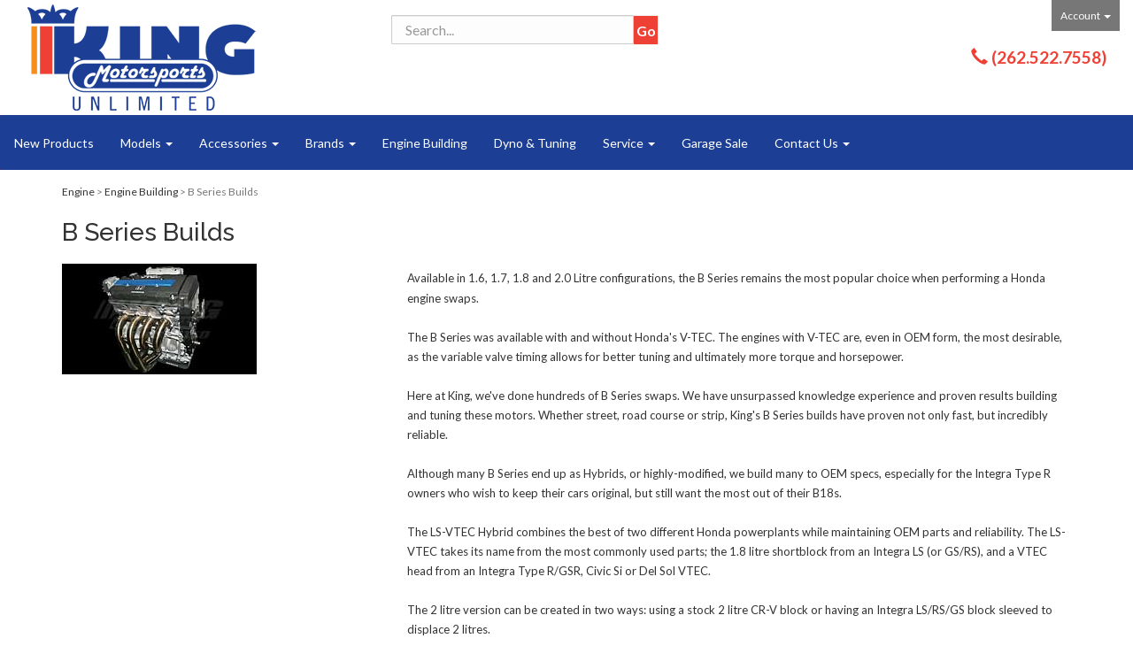

--- FILE ---
content_type: text/html; charset=utf-8
request_url: https://www.kingmotorsports.com/(fhekca453fw3zs55erigq2jw)/c-313-b-series-builds.aspx
body_size: 10568
content:
<!DOCTYPE html>
<html lang="en" xmlns="http://www.w3.org/1999/xhtml">
<head>
	<meta http-equiv="Content-Type" content="text/html; charset=utf-8">


<title>King Motorsports Unlimited, Inc. - B Series Builds</title>
<meta name="description" content="B Series Builds" />
<meta name="keywords" content="B Series Builds" />




<meta http-equiv="X-UA-Compatible" content="IE=edge">
<meta name="viewport" content="width=device-width, initial-scale=1.0">
<link rel="icon" href="/images/favicon.ico" type="image/x-icon" />
<link rel="preconnect" href="https://fonts.googleapis.com">
<link rel="preconnect" href="https://fonts.gstatic.com" crossorigin>
<link href="https://fonts.googleapis.com/css2?family=Lato:ital,wght@0,100;0,300;0,400;0,700;0,900;1,100;1,300;1,400;1,700;1,900&family=Raleway:ital,wght@0,100;0,200;0,300;0,400;0,500;0,600;0,700;0,800;0,900;1,100;1,200;1,300;1,400;1,500;1,600;1,700;1,800;1,900&display=swap" rel="stylesheet">

<!--Xmlpackage 'script.head' -->
<script src="https://www.google.com/recaptcha/api.js" async="" defer></script><!-- Global site tag (gtag.js) - Google Analytics -->
<script async src="https://www.googletagmanager.com/gtag/js?id=UA-11762278-1"></script>
<script>
  window.dataLayer = window.dataLayer || [];
  function gtag(){dataLayer.push(arguments);}
  gtag('js', new Date());

  gtag('config', 'UA-11762278-1');
</script><script>
						(function(i,s,o,g,r,a,m){i['GoogleAnalyticsObject']=r;i[r]=i[r]||function(){
						(i[r].q=i[r].q||[]).push(arguments)},i[r].l=1*new Date();a=s.createElement(o),
						m=s.getElementsByTagName(o)[0];a.async=1;a.src=g;m.parentNode.insertBefore(a,m)
						})(window,document,'script','https://www.google-analytics.com/analytics.js','ga');

						ga('create', 'UA-11762278-1', 'auto');
						

						ga('send', 'pageview');
					</script>
<!--End of xmlpackage 'script.head' -->



<script src="/scripts/_skin_bundle_1f12602d9c91b0d86adaf4770f1398a1?v=OIccJJI1crvq6AsPTS9nfC8qfVmEEGksvKIbDMY42vA1"></script>




<link href="/(fhekca453fw3zs55erigq2jw)/skins/skin_1/css/_skin_bundle?v=oFVL8xQAQTytcqcEAzzSrvjzNF7rAcA43QXaixMElS41" rel="stylesheet"/>


	

	
	
</head>

<body>
	
				<!--
					PAGE INVOCATION: /(fhekca453fw3zs55erigq2jw)/c-313-b-series-builds.aspx
					PAGE REFERRER: 
					STORE LOCALE: en-US
					STORE CURRENCY: USD
					CUSTOMER ID: 0
					AFFILIATE ID: 0
					CUSTOMER LOCALE: en-US
					CURRENCY SETTING: USD
					CACHE MENUS: True
				-->




<!--Xmlpackage 'script.bodyopen' -->

<!--End of xmlpackage 'script.bodyopen' -->
	

	<div class="main-header">
		<div class="container-fluid">
			<div class="row header-row">
				<div class="col-xs-5 col-sm-2 col-md-3 logo-wrap">
					<a id="logo" class="logo" href="/default.aspx" title="kingmotorsports.com">
<img alt="" src="/Skins/Skin_1/images/logo_rev2.png" class="img-responsive center-block" />
</a>
				</div>

				<div class="col-xs-7 col-sm-4 col-sm-push-6 col-md-2 col-md-push-7 header-right-info">
					<div class="pull-right account-nav-wrapper">
						<ul class="nav top-account-nav">
							<li class="dropdown">
								<a href="#" class="dropdown-toggle" data-toggle="dropdown">
									Account
									<span class="caret"></span>
								</a>
								<ul class="dropdown-menu dropdown-menu-right">
									<li>
										<a href="/(fhekca453fw3zs55erigq2jw)/account.aspx">
											My Account
										</a>
									</li>
									<li>
										<a href="/(fhekca453fw3zs55erigq2jw)/account.aspx#OrderHistory">
											My Orders
										</a>
									</li>
									<li class="divider"></li>
									<li>
											<a href="/(fhekca453fw3zs55erigq2jw)/signin.aspx?returnurl=%2F%28fhekca453fw3zs55erigq2jw%29%2Fc-313-b-series-builds.aspx" class="user-link log-in-link">
		<span aria-hidden="true">
			<i class="fa fa-sign-in"></i>
		</span>
		Log In
	</a>

									</li>
								</ul>
							</li>
						</ul>
					</div>
					<div class="pull-right cart-header">
						<ul class="user-links">

		<li>
				<a id="js-show-cart" href="#" data-toggle="modal" data-target="#minicart-modal" class="user-link" aria-disabled="true" tabindex="-1">
		<span aria-hidden="true">
			<i class="fa fa-shopping-cart"></i>
		</span>
		 <span class="minicart-count js-minicart-count badge">0</span>
	</a>



		</li>
				<li>
			<a id="js-header-checkout-link"
			   href="/(fhekca453fw3zs55erigq2jw)/shoppingcart.aspx?returnurl=%2F%28fhekca453fw3zs55erigq2jw%29%2Fc-313-b-series-builds.aspx"
			   class="user-link checkout-link">
				<span aria-hidden="true">
					<i class="fa fa-check-square-o"></i>
				</span>
				Checkout
			</a>
		</li>

</ul>

					</div>
					<div class="clearfix"></div>
					
	<div class="header-phone-number">
	<strong class="hidden-xs hidden-sm"><span class="glyphicon glyphicon-earphone"></span> <a href="tel:+1-262-522-7558"> (262.522.7558)</a></strong>
	</div>
	
				</div>

				<div class="col-xs-12 col-sm-6 col-sm-pull-4 col-md-7 col-md-pull-1 header-middle-info">
					<div class="row search-navigation-row">
						<div class="col-md-12 col-lg-6">
							<div class="search-wrapper">
								<div class="search-static">
									<!--Xmlpackage 'dropsearchform' -->
<form action="/(fhekca453fw3zs55erigq2jw)/search.aspx" class="drop-search js-drop-search" method="get">
  <div class="form-group search-form-group"><input name="searchterm" class="form-control form-control-inline search-box js-search-box" placeholder="Search..." type="text" autocomplete="off"><input value="Go" class="btn btn-default search-go" type="submit"></div>
  <div class="drop-search-results js-drop-search-template off">
    <div class="drop-search-loading js-drop-search-loading">
      <div class="progress">
        <div class="progress-bar progress-bar-striped active" role="progressbar"><span class="sr-only">Loading...</span></div>
      </div>
    </div>
    <div class="drop-search-product-results-area js-drop-search-product-area">
      <div class="drop-search-product-results js-drop-search-product-results">
        <div class="drop-search-product js-drop-search-repeating-item"><a class="drop-search-item-link clearfix" href="{{url}}"><img class="media-object drop-search-image" data-src="{{imageUrl}}" alt="{{altText}}"><span class="drop-search-name">
											{{name}}
										</span></a></div>
      </div><a class="drop-search-view-all js-drop-search-view-all" href="/(fhekca453fw3zs55erigq2jw)/search.aspx">View All &rsaquo;</a></div>
  </div>
</form>
<script src="/scripts/dropsearch_58d8ae643903d1d03381bed594539672?v=j-M8i-1flyrmpT6D3yhjrijHPNM520hoNy1Xb-GMqVw1"></script>
<script>
						(function($, options){
							$.dropSearch.initialize({
								dataUrl: '/(fhekca453fw3zs55erigq2jw)/x-dropsearchdata.aspx',
								searchUrl: '/(fhekca453fw3zs55erigq2jw)/search.aspx',
								minimumSearchLength: 3,
								resultCount: 5,
								searchBoxSelector: '.js-search-box',
								templateSelector: '.js-drop-search-template'
							});
						})(adnsf$);
					</script>

<!--End of xmlpackage 'dropsearchform' -->
								</div>
							</div>
						</div>
						<div class="visible-lg header-middle col-lg-6">
							
						</div>
					</div>
					<div class="clearfix"></div>
				</div>

				<div class="visible-xs visible-sm clearfix"></div>

						<div class="top-navigation-wrap">
							<div class="navbar navbar-default topnav" role="navigation">
								<div class="navbar-header">
									<button type="button" class="navbar-toggle" data-toggle="collapse" data-target="#top-nav-collapse">
										<span class="sr-only">Toggle navigation</span>
										<span class="icon-bar"></span>
										<span class="icon-bar"></span>
										<span class="icon-bar"></span>
									</button>
									<a class="navbar-brand visible-xs menu-label" data-toggle="collapse" data-target="#top-nav-collapse" href="#">
										Menu
									</a>
								</div>

								<div class="navbar-collapse collapse" id="top-nav-collapse">
									<ul class="nav navbar-nav">
    <li>
    <a href="/recentadditions.aspx">New Products</a>
    </li>
    <li class="dropdown">
    <a href="#" class="dropdown-toggle" data-toggle="dropdown">
    Models <span class="caret"></span>
    </a>
    <ul class="dropdown-menu category-menu">
        <li>
        <div class="ymm-content three-column-menu">
  <div class="row">
    <ul class="col-xs-12 col-md-4 menu-list">
      <li class="menu-list-item"><a href="/(fhekca453fw3zs55erigq2jw)/s-84-honda-civic.aspx">Honda Civic</a></li>
      <li class="menu-list-item"><a href="/(fhekca453fw3zs55erigq2jw)/s-83-honda-accord.aspx">Honda Accord</a></li>
      <li class="menu-list-item"><a href="/(fhekca453fw3zs55erigq2jw)/s-99-acura-cl.aspx">Acura CL</a></li>
      <li class="menu-list-item"><a href="/(fhekca453fw3zs55erigq2jw)/s-85-cr-v.aspx">CR-V</a></li>
      <li class="menu-list-item"><a href="/(fhekca453fw3zs55erigq2jw)/s-86-crx.aspx">CRX</a></li>
      <li class="menu-list-item"><a href="/(fhekca453fw3zs55erigq2jw)/s-992-cr-z.aspx">CR-Z</a></li>
      <li class="menu-list-item"><a href="/(fhekca453fw3zs55erigq2jw)/s-91-del-sol.aspx">Del Sol</a></li>
      <li class="menu-list-item"><a href="/(fhekca453fw3zs55erigq2jw)/s-100-element.aspx">Element</a></li>
      <li class="menu-list-item"><a href="/(fhekca453fw3zs55erigq2jw)/s-88-honda-fit.aspx">Honda Fit</a></li></ul> <ul class="col-xs-12 col-md-4 menu-list" ><li class="menu-list-item"><a href="/(fhekca453fw3zs55erigq2jw)/s-1013-honda-beat.aspx">Honda Beat</a></li>
      <li class="menu-list-item"><a href="/(fhekca453fw3zs55erigq2jw)/s-1005-hr-v.aspx">HR-V</a></li>
      <li class="menu-list-item"><a href="/(fhekca453fw3zs55erigq2jw)/s-1055-ilx.aspx">ILX</a></li>
      <li class="menu-list-item"><a href="/(fhekca453fw3zs55erigq2jw)/s-89-insight.aspx">Insight</a></li>
      <li class="menu-list-item"><a href="/(fhekca453fw3zs55erigq2jw)/s-87-integra.aspx">Integra</a></li>
      <li class="menu-list-item"><a href="/(fhekca453fw3zs55erigq2jw)/s-101-legend.aspx">Legend</a></li>
      <li class="menu-list-item"><a href="/(fhekca453fw3zs55erigq2jw)/s-102-mdx.aspx">MDX</a></li>
      <li class="menu-list-item"><a href="/(fhekca453fw3zs55erigq2jw)/s-92-nsx.aspx">NSX</a></li>
      <li class="menu-list-item"><a href="/(fhekca453fw3zs55erigq2jw)/s-104-pilot.aspx">Pilot</a></li></ul> <ul class="col-xs-12 col-md-4 menu-list" ><li class="menu-list-item"><a href="/(fhekca453fw3zs55erigq2jw)/s-90-prelude.aspx">Prelude</a></li>
      <li class="menu-list-item"><a href="/(fhekca453fw3zs55erigq2jw)/s-105-rdx.aspx">RDX</a></li>
      <li class="menu-list-item"><a href="/(fhekca453fw3zs55erigq2jw)/s-97-rl.aspx">RL</a></li>
      <li class="menu-list-item"><a href="/(fhekca453fw3zs55erigq2jw)/s-93-rsx.aspx">RSX</a></li>
      <li class="menu-list-item"><a href="/(fhekca453fw3zs55erigq2jw)/s-94-s2000.aspx">S2000</a></li>
      <li class="menu-list-item"><a href="/(fhekca453fw3zs55erigq2jw)/s-95-tl.aspx">TL</a></li>
      <li class="menu-list-item"><a href="/(fhekca453fw3zs55erigq2jw)/s-1059-tlx.aspx">TLX</a></li>
      <li class="menu-list-item"><a href="/(fhekca453fw3zs55erigq2jw)/s-96-tsx.aspx">TSX</a></li>
      <li class="menu-list-item"><a href="/(fhekca453fw3zs55erigq2jw)/s-1063-mazda-2016-nd5-miata.aspx">Mazda 2016+ ND5 Miata</a></li>
    </ul>
    <div class="clearfix"></div>
  </div>
</div>
        </li>
    </ul>
    </li>
    <li class="dropdown">
    <a href="#" class="dropdown-toggle" data-toggle="dropdown">
    Accessories <span class="caret"></span>
    </a>
    <ul class="dropdown-menu category-menu">
        <li>
        <div class="ymm-content two-column-menu">
  <div class="row">
    <ul class="col-sm-12 col-md-6 menu-list">
      <li class="menu-list-item"><a href="/(fhekca453fw3zs55erigq2jw)/c-361-accessories-and-gifts.aspx">Accessories and Gifts</a></li>
      <li class="menu-list-item"><a href="/(fhekca453fw3zs55erigq2jw)/c-152-books-calendars-and-posters.aspx">Books, Calendars and Posters</a></li>
      <li class="menu-list-item"><a href="/(fhekca453fw3zs55erigq2jw)/c-360-cups-and-mugs.aspx">Cups and Mugs</a></li>
      <li class="menu-list-item"><a href="/(fhekca453fw3zs55erigq2jw)/c-147-decals-stickers-and-emblems.aspx">Decals, Stickers and Emblems</a></li>
      <li class="menu-list-item"><a href="/(fhekca453fw3zs55erigq2jw)/c-311-engine-dress-up.aspx">Engine Dress Up</a></li>
      <li class="menu-list-item"><a href="/(fhekca453fw3zs55erigq2jw)/c-148-gift-cards.aspx">Gift Cards</a></li></ul> <ul class="col-sm-12 col-md-6 menu-list" ><li class="menu-list-item"><a href="/(fhekca453fw3zs55erigq2jw)/c-150-jackets-sweatshirts-and-outerwear.aspx">Jackets, Sweatshirts and Outerwear</a></li>
      <li class="menu-list-item"><a href="/(fhekca453fw3zs55erigq2jw)/c-151-key-chains-key-cases-and-lanyards.aspx">Key Chains, Key Cases and Lanyards</a></li>
      <li class="menu-list-item"><a href="/(fhekca453fw3zs55erigq2jw)/c-146-totes-and-key-cases.aspx">Totes and Key Cases</a></li>
      <li class="menu-list-item"><a href="/(fhekca453fw3zs55erigq2jw)/c-156-t-shirts.aspx">T-Shirts</a></li>
      <li class="menu-list-item"><a href="/(fhekca453fw3zs55erigq2jw)/c-155-vehicle-exterior.aspx">Vehicle Exterior</a></li>
      <li class="menu-list-item"><a href="/(fhekca453fw3zs55erigq2jw)/c-154-vehicle-interior.aspx">Vehicle Interior</a></li>
    </ul>
    <div class="clearfix"></div>
  </div>
</div>
        </li>
    </ul>
    </li>
    <li class="dropdown">
    <a href="#" class="dropdown-toggle" data-toggle="dropdown">
    Brands <span class="caret"></span>
    </a>
    <ul class="dropdown-menu category-menu">
        <li>
        <div class="ymm-content two-column-menu">
  <div class="row">
    <ul class="col-sm-12 col-md-6 menu-list">
      <li class="menu-list-item"><a href="/(fhekca453fw3zs55erigq2jw)/m-4-act.aspx">ACT</a></li>
      <li class="menu-list-item"><a href="/(fhekca453fw3zs55erigq2jw)/m-5-aem.aspx">AEM</a></li>
      <li class="menu-list-item"><a href="/(fhekca453fw3zs55erigq2jw)/m-75-aeromotive.aspx">Aeromotive</a></li>
      <li class="menu-list-item"><a href="/(fhekca453fw3zs55erigq2jw)/m-6-arp-fasteners.aspx">ARP Fasteners</a></li>
      <li class="menu-list-item"><a href="/(fhekca453fw3zs55erigq2jw)/m-3-asr.aspx">ASR</a></li>
      <li class="menu-list-item"><a href="/(fhekca453fw3zs55erigq2jw)/m-83-ati-performance.aspx">ATI Performance</a></li></ul> <ul class="col-sm-12 col-md-6 menu-list" ><li class="menu-list-item"><a href="/(fhekca453fw3zs55erigq2jw)/m-94-blox.aspx">Blox</a></li>
      <li class="menu-list-item"><a href="/(fhekca453fw3zs55erigq2jw)/m-108-book-written-by-lionel-lucas.aspx">Book written by Lionel Lucas</a></li>
      <li class="menu-list-item"><a href="/(fhekca453fw3zs55erigq2jw)/m-10-boomslang-fab.aspx">Boomslang Fab</a></li>
      <li class="menu-list-item"><a href="/(fhekca453fw3zs55erigq2jw)/m-53-brian-crower.aspx">Brian Crower</a></li>
      <li class="menu-list-item"><a href="/(fhekca453fw3zs55erigq2jw)/m-13-carrillo-rods.aspx">Carrillo Rods</a></li>
      <li class="menu-list-item"><a href="/(fhekca453fw3zs55erigq2jw)/m-14-cometic-gaskets.aspx">Cometic Gaskets</a></li>
      <li class="subNavItem viewAllItem"><a href="/(fhekca453fw3zs55erigq2jw)/e-manufacturerlist.aspx" class="btn btn-default btn-sm menu-item-more">
						View All
					</a></li>
    </ul>
    <div class="clearfix"></div>
  </div>
</div>
        </li>
    </ul>
    </li>
    <li>
    <a href="/c-206-engine-building.aspx">Engine Building</a>
    </li>
    <li>
    <a href="/c-173-dyno-tuning.aspx">Dyno &amp; Tuning</a>
    </li>
    <li class="dropdown">
    <a href="#" class="dropdown-toggle" data-toggle="dropdown">
    Service <span class="caret"></span>
    </a>
    <ul class="dropdown-menu category-menu">
        <li>
        <div class="ymm-content two-column-menu">
        <div class="row">
        <ul class="col-sm-12 col-md-6 menu-list">
            <li class="menu-list-item"><a href="/Service">Home</a></li>
            <li class="menu-list-item"><a href="/Service/Services">Services</a></li>
            <li class="menu-list-item"><a href="/Service/About">About</a></li>
            <li class="menu-list-item"><a href="/Service/Schedule">Schedule</a></li>
            <li class="menu-list-item"><a href="/Service/Contact">Contact</a></li>
            <li class="menu-list-item"><a href="/Service/Map">Map</a></li>
        </ul>
        <ul class="col-sm-12 col-md-6 menu-list">
            <li class="menu-list-item"><a href="/Service/Services">Honda Maintenance</a></li>
            <li class="menu-list-item"><a href="/Service/Pre2006Maintenance">Mileage Based</a></li>
            <li class="menu-list-item"><a href="/Service/Maintenance">Maintenance Minder</a></li>
            <li class="menu-list-item"><a href="/Service/Services">Specials &amp; Coupons</a></li>
            <li class="menu-list-item"><a href="/Service">Performance Parts</a></li>
            <li class="menu-list-item"><a href="/c-206-engine-building.aspx">Engine Building Service</a></li>
        </ul>
        <div class="clearfix">&nbsp;</div>
        </div>
        </div>
        </li>
    </ul>
    </li>
    <li>
    <a href="/(fhekca453fw3zs55erigq2jw)/c-334-clearance.aspx">Garage Sale</a>
    </li>
    <li class="dropdown">
    <a href="#" class="dropdown-toggle" data-toggle="dropdown">
    Contact Us <span class="caret"></span></a>
    <ul class="dropdown-menu">
        <li>
        <a href="/(fhekca453fw3zs55erigq2jw)/t-about.aspx">About Us</a>
        </li>
        <li>
        <a href="https://blog.kingmotorsports.com" target="_blank">Blog</a>
        </li>
        <li>
        <a href="/gallery">Gallery</a>
        </li>
        <li>
        <a href="/(fhekca453fw3zs55erigq2jw)/t-contact.aspx">Contact Us</a>
        </li>
    </ul>
    </li>
</ul>
									<div class="nav navbar-nav navbar-right">
										
									</div>
								</div>
								<!--/.nav-collapse -->
							</div>
						</div>

				<div class="clearfix"></div>
			</div>
		</div>
	</div>
	
	<div class="main-content-wrapper">
		<div class="main-background">
			<div class="container">
				<div id="browser-detection-notice" class="bg-warning hidden"></div>
					<div role="region" aria-label="breadcrumbs" class="breadcrumb">

		<span class="SectionTitleText"><a class="SectionTitleText" href="/c-194-engine.aspx">Engine</a> > <a class="SectionTitleText" href="/c-206-engine-building.aspx">Engine Building</a> > B Series Builds</span>
	</div>

				<div class="notices">
					
				</div>
				<!-- CONTENTS START -->
				



<!--Xmlpackage 'entity.simpleproductlist.xml.config' -->
<div class="page-wrap entity-page product-list-page">
  <h1 class="entity-page-header product-list-header">B Series Builds</h1>
  <div class="page-row entity-description-wrap"><div class="row entity-description-row">
<div class="col-sm-4 entity-image-wrap"><img class="grid-item-image img-responsive product-image" src="/images/category/medium/313.jpg" alt="B Series Builds"></div><div class="col-sm-8 entity-description-wrap"><div class="grid-column-inner"><span style="font-size: 18px; color: #ffcc00;"><strong></strong></span><span style="font-size: 13px;">Available in 1.6, 1.7, 1.8 and 2.0 Litre configurations,
the B Series remains the most popular choice when performing a Honda
engine swaps.<br />
<br />
The B Series was available with and without Honda's V-TEC. The engines
with V-TEC are, even in OEM form, the most desirable, as the variable
valve timing allows for better tuning and ultimately more torque and
horsepower.</span>
<span style="font-size: 13px;"><br />
<br />
Here at King, we've done hundreds of B Series swaps. We have unsurpassed
knowledge experience and proven results building and tuning these
motors. Whether street, road course or strip, King's B Series builds
have proven not only fast, but incredibly reliable.</span>
<span style="font-size: 13px;"><br />
<br />
Although many B Series end up as Hybrids, or highly-modified, we build
many to OEM specs, especially for the Integra Type R owners who wish to
keep their cars original, but still want the most out of their B18s.</span>
<span style="font-size: 13px;"><br />
<br />
The LS-VTEC Hybrid combines the best of two different Honda powerplants
while maintaining OEM parts and reliability. The LS-VTEC takes its name
from the most commonly used parts; the 1.8 litre shortblock from an
Integra LS (or GS/RS), and a VTEC head from an Integra Type R/GSR, Civic
Si or Del Sol VTEC.</span>
<span style="font-size: 13px;"><br />
<br />
The 2 litre version can be created in two ways: using a stock 2 litre
CR-V block or having an Integra LS/RS/GS block sleeved to displace 2
litres.</span>
<span style="font-size: 13px;"><br />
<br />
The reason for using either shortblock, aside from displacement in the 2
litre, is the stroke. The Type R and GSR have a stroke of 87.2mm, while
the LS or CR-V stroke is 89mm. Combining either option with OEM JDM
VTEC pistons results in substantial low and mid-range torque, as well as
increased horsepower across the entire power band.</span>
<span style="font-size: 13px;"><br />
<br />
Substantial power and torque are easily obtainable through exhaust,
intake and cams. Add to the mix the key ingredients of a good tuning
solution along with King's expert tuners and you've got the recipe for
some serious all-motor power!</span> Add forced induction and 500+ WHP
is easily attainable.<br />
<br />
<div style="text-align: center;"><span style="font-size: 14px; color: #ffcc00;"><strong>We offer three build categories, but almost all of
our builds combine aspects of all three.<br />
For details on our build
process and pricing</strong></span><span style="font-size: 14px; color: #ffcc00;"><strong>, visit our</strong></span><br />
<a href="/c-318-king-motorsports-engine-build-prices-process.aspx">
</a><br />
<a href="/c-318-king-motorsports-engine-build-prices-process.aspx">
<span style="font-size: 18px;"></span><span style="font-size: 18px;"></span></a><span style="font-size: 18px;"><a href="/c-318-king-motorsports-engine-build-prices-process.aspx"><span style="text-decoration: underline; font-size: 18px; color: #ffcc00;"><strong>ENGINE BUILD PROCESS OVERVIEW</strong></span></a></span><br />
<br />
<em><strong><span style="font-size: 18px; color: #cc0000;">Below are Dyno Charts and Build Sheets<br />
For Some of Our B Series Builds:</span></strong></em><br />
</div>
<br />
<br />
<!-- Slider Start -->
<div id="home_product_slideshow" class="grid_9 alpha omega">
<div id="wrapper">
<div id="slider">
<div class="scroll" style="overflow: hidden;">
<div class="scrollContainer">
<!-- Items Start -->
<!-- PANEL 1 -->
<div id="panel_1" class="panel">
<div class="inside">
<strong><a href="/images/enginebuild/BSeriesBuildGallery/B-series 87.2 1.8 Street performance pump gas.jpg" onclick="TextPopup(this.href,'width=900');return false"><img alt="picture" src="/images/enginebuild/BSeriesBuildGallery/B-series 87.2 1.8 Street performance pump gas.png" /></a>
</strong>
<p>
<span style="font-size: 14px;"><strong><span style="font-size: 14px; color: #ffff00;"><a href="/images/enginebuild/BSeriesBuildGallery/B-series%2087.2%201.8%20Street%20performance%20pump%20gas.html" onclick="TextPopup(this.href,'width=600');return false">SPEC SHEET HERE</a></span></strong></span>
</p>
</div>
</div>
<!-- PANEL 2 -->
<div id="panel_2" class="panel">
<div class="inside">
<strong><a href="/images/enginebuild/BSeriesBuildGallery/B-series 87.2 1.8 Turbo OEM build pump gas.jpg" onclick="TextPopup(this.href,'width=900');return false"><img alt="picture" src="/images/enginebuild/BSeriesBuildGallery/B-series 87.2 1.8 Turbo OEM build pump gas.png" /></a>
</strong>
<p>
<span style="font-size: 14px;"><strong><span style="font-size: 14px; color: #ffff00;"><a href="/images/enginebuild/BSeriesBuildGallery/B-series%2087.2%201.8%20Turbo%20OEM%20pump%20gas.html" onclick="TextPopup(this.href,'width=600');return false">SPEC SHEET HERE</a></span></strong></span>
</p>
</div>
</div>
<!-- PANEL 3 -->
<div id="panel_3" class="panel">
<div class="inside">
<strong><a href="/images/enginebuild/BSeriesBuildGallery/B-series 87.2 1.8 Turbo Street performance pump gas.jpg" onclick="TextPopup(this.href,'width=900');return false"><img alt="picture" src="/images/enginebuild/BSeriesBuildGallery/B-series 87.2 1.8 Turbo Street performance pump gas.png" /></a>
</strong>
<p>
<span style="font-size: 14px;"><strong><span style="font-size: 14px; color: #ffff00;"><a href="/images/enginebuild/BSeriesBuildGallery/B-series%2087.2%201.8%20Turbo%20Street%20performance%20pump%20gas.html" onclick="TextPopup(this.href,'width=600');return false">SPEC SHEET HERE</a></span></strong></span>
</p>
</div>
</div>
<!-- PANEL 4 -->
<div id="panel_4" class="panel">
<div class="inside">
<strong><a href="/images/enginebuild/BSeriesBuildGallery/B-series 89 1.9 Ultra build pump gas-2.jpg" onclick="TextPopup(this.href,'width=900');return false"><img alt="picture" src="/images/enginebuild/BSeriesBuildGallery/B-series 89 1.9 Ultra build pump gas-2.png" /></a>
</strong>
<p>
<span style="font-size: 14px;"><strong><span style="font-size: 14px; color: #ffff00;"><a href="/images/enginebuild/BSeriesBuildGallery/B-series%2089%201.9%20Ultra%20build%20pump%20gas-2.html" onclick="TextPopup(this.href,'width=600');return false">SPEC SHEET HERE</a></span></strong></span>
</p>
</div>
</div>
<!-- PANEL 5 -->
<div id="panel_5" class="panel">
<div class="inside">
<strong><a href="/images/enginebuild/BSeriesBuildGallery/B-series 87.2 1.9 Turbo Ultra performance pump gas-1.jpg" onclick="TextPopup(this.href,'width=900');return false"><img alt="picture" src="/images/enginebuild/BSeriesBuildGallery/B-series 87.2 1.9 Turbo Ultra performance pump gas-1.png" /></a>
</strong>
<p>
<span style="font-size: 14px;"><strong><span style="font-size: 14px; color: #ffff00;"><a href="/images/enginebuild/BSeriesBuildGallery/B-series%2087.2%201.9%20Turbo%20Ultra%20performance%20pump%20gas-1.html" onclick="TextPopup(this.href,'width=600');return false">SPEC SHEET HERE</a></span></strong></span>
</p>
</div>
</div>
<!-- PANEL 6 -->
<div id="panel_6" class="panel">
<div class="inside">
<strong><a href="/images/enginebuild/BSeriesBuildGallery/B-series 87.2 1.9 Turbo Ultra performance race gas.jpg" onclick="TextPopup(this.href,'width=900');return false"><img alt="picture" src="/images/enginebuild/BSeriesBuildGallery/B-series 87.2 1.9 Turbo Ultra performance race gas.png" /></a>
</strong>
<p>
<span style="font-size: 14px;"><strong><span style="font-size: 14px; color: #ffff00;"><a href="/images/enginebuild/BSeriesBuildGallery/B-series%2087.2%201.9%20Turbo%20Ultra%20performance%20race%20gas.html" onclick="TextPopup(this.href,'width=600');return false">SPEC SHEET HERE</a></span></strong></span></p>
</div>
</div>
<!-- PANEL 7 -->
<div id="panel_7" class="panel">
<div class="inside">
<strong><a href="/images/enginebuild/BSeriesBuildGallery/B-series 89 1.8 Street performance pump gas-1.jpg" onclick="TextPopup(this.href,'width=900');return false"><img alt="picture" src="/images/enginebuild/BSeriesBuildGallery/B-series 89 1.8 Street performance pump gas-1.png" /></a>
</strong>
<p>
<span style="font-size: 14px;"><strong><span style="font-size: 14px; color: #ffff00;"><a href="/images/enginebuild/BSeriesBuildGallery/B-series%2089%201.8%20Street%20performance%20pump%20gas-1.html" onclick="TextPopup(this.href,'width=600');return false">SPEC SHEET HERE</a></span></strong></span></p>
</div>
</div>
<!-- PANEL 8 -->
<div id="panel_8" class="panel">
<div class="inside">
<strong><a href="/images/enginebuild/BSeriesBuildGallery/B-series B17 Street performance pump gas.jpg" onclick="TextPopup(this.href,'width=900');return false"><img alt="picture" src="/images/enginebuild/BSeriesBuildGallery/B-series B17 Street performance pump gas.png" /></a>
</strong>
<p>
<span style="font-size: 14px;"><strong><span style="font-size: 14px; color: #ffff00;"><a href="/images/enginebuild/BSeriesBuildGallery/B-series%20B17%20Street%20performance%20pump%20gas.html" onclick="TextPopup(this.href,'width=600');return false">SPEC SHEET HERE</a></span></strong></span></p>
</div>
</div>
<!-- PANEL 9 -->
<div id="panel_9" class="panel">
<div class="inside">
<strong><a href="/images/enginebuild/BSeriesBuildGallery/B-series B16 Turbo Ultra build race gas.jpg" onclick="TextPopup(this.href,'width=900');return false"><img alt="picture" src="/images/enginebuild/BSeriesBuildGallery/B-series B16 Turbo Ultra build race gas.png" /></a>
</strong>
<p>
<span style="font-size: 14px;"><strong><span style="font-size: 14px; color: #ffff00;"><a href="/images/enginebuild/BSeriesBuildGallery/B-series%20B16%20Turbo%20Ultra%20build%20race%20gas.html" onclick="TextPopup(this.href,'width=600');return false">SPEC SHEET HERE</a></span></strong></span></p>
</div>
</div>
<!-- PANEL 10 -->
<div id="panel_10" class="panel">
<div class="inside">
<strong><a href="/images/enginebuild/BSeriesBuildGallery/B-series B16 Street performance pump gas.jpg" onclick="TextPopup(this.href,'width=900');return false"><img alt="picture" src="/images/enginebuild/BSeriesBuildGallery/B-series B16 Street performance pump gas.png" /></a>
</strong>
<p>
<span style="font-size: 14px;"><strong><span style="font-size: 14px; color: #ffff00;"><a href="/images/enginebuild/BSeriesBuildGallery/B-series%20B16%20Street%20performance%20pump%20gas.html" onclick="TextPopup(this.href,'width=600');return false">SPEC SHEET HERE</a></span></strong></span></p>
</div>
</div>
<!-- PANEL 11 -->
<div id="panel_11" class="panel">
<div class="inside">
<strong><a href="/images/enginebuild/BSeriesBuildGallery/B-series 95 2.2 Ultra performance pump gas.jpg" onclick="TextPopup(this.href,'width=900');return false"><img alt="picture" src="/images/enginebuild/BSeriesBuildGallery/B-series 95 2.2 Ultra performance pump gas.png" /></a>
</strong>
<p>
<span style="font-size: 14px;"><strong><span style="font-size: 14px; color: #ffff00;"><a href="/images/enginebuild/BSeriesBuildGallery/B-series%2095%202.2%20Ultra%20performance%20pump%20gas.html" onclick="TextPopup(this.href,'width=600');return false">SPEC SHEET HERE</a></span></strong></span></p>
</div>
</div>
<!-- PANEL 12 -->
<div id="panel_12" class="panel">
<div class="inside">
<strong><a href="/images/enginebuild/BSeriesBuildGallery/B-series 95 2.2 Ultra performance pump gas-2.jpg" onclick="TextPopup(this.href,'width=900');return false"><img alt="picture" src="/images/enginebuild/BSeriesBuildGallery/B-series 95 2.2 Ultra performance pump gas-2.png" /></a>
</strong>
<p>
<span style="font-size: 14px;"><strong><span style="font-size: 14px; color: #ffff00;"><a href="/images/enginebuild/BSeriesBuildGallery/B-series%2095%202.2%20Ultra%20performance%20pump%20gas-2.html" onclick="TextPopup(this.href,'width=600');return false">SPEC SHEET HERE</a></span></strong></span></p>
</div>
</div>
<!-- PANEL 13 -->
<div id="panel_13" class="panel">
<div class="inside">
<strong><a href="/images/enginebuild/BSeriesBuildGallery/B-series 92 2.1 Ultra performance pump gas.jpg" onclick="TextPopup(this.href,'width=900');return false"><img alt="picture" src="/images/enginebuild/BSeriesBuildGallery/B-series 92 2.1 Ultra performance pump gas.png" /></a>
</strong>
<p>
<span style="font-size: 14px;"><strong><span style="font-size: 14px; color: #ffff00;"><a href="/images/enginebuild/BSeriesBuildGallery/B-series%2092%202.1%20Ultra%20performance%20pump%20gas.html" onclick="TextPopup(this.href,'width=600');return false">SPEC SHEET HERE</a></span></strong></span></p>
</div>
</div>
<!-- PANEL 14 -->
<div id="panel_14" class="panel">
<div class="inside">
<strong><a href="/images/enginebuild/BSeriesBuildGallery/B-series 89 2.0 Ultra race gas.jpg" onclick="TextPopup(this.href,'width=900');return false"><img alt="picture" src="/images/enginebuild/BSeriesBuildGallery/B-series 89 2.0 Ultra race gas.png" /></a>
</strong>
<p>
<span style="font-size: 14px;"><strong><span style="font-size: 14px; color: #ffff00;"><a href="/images/enginebuild/BSeriesBuildGallery/B-series%2089%202.0%20Ultra%20race%20gas.html" onclick="TextPopup(this.href,'width=600');return false">SPEC SHEET HERE</a></span></strong></span></p>
</div>
</div>
<!-- PANEL 15 -->
<div id="panel_15" class="panel">
<div class="inside">
<strong><a href="/images/enginebuild/BSeriesBuildGallery/B-series 89 2.0 Ultra race gas-2.jpg" onclick="TextPopup(this.href,'width=900');return false"><img alt="picture" src="/images/enginebuild/BSeriesBuildGallery/B-series 89 2.0 Ultra race gas-2.png" /></a>
</strong>
<p>
<span style="font-size: 14px;"><strong><span style="font-size: 14px; color: #ffff00;"><a href="/images/enginebuild/BSeriesBuildGallery/B-series%2089%202.0%20Ultra%20race%20gas-2.html" onclick="TextPopup(this.href,'width=600');return false">SPEC SHEET HERE</a></span></strong></span></p>
</div>
</div>
<!-- PANEL 16 -->
<div id="panel_16" class="panel">
<div class="inside">
<strong><a href="/images/enginebuild/BSeriesBuildGallery/B-series 89 2.0 Ultra pump gas.jpg" onclick="TextPopup(this.href,'width=900');return false"><img alt="picture" src="/images/enginebuild/BSeriesBuildGallery/B-series 89 2.0 Ultra pump gas.png" /></a>
</strong>
<p>
<span style="font-size: 14px;"><strong><span style="font-size: 14px; color: #ffff00;"><a href="/images/enginebuild/BSeriesBuildGallery/B-series%2089%202.0%20Ultra%20pump%20gas.html" onclick="TextPopup(this.href,'width=600');return false">SPEC SHEET HERE</a></span></strong></span></p>
</div>
</div>
<!-- PANEL 17 -->
<div id="panel_17" class="panel">
<div class="inside">
<strong><a href="/images/enginebuild/BSeriesBuildGallery/B-series 87.2 1.9 Turbo Ultra performance pump gas-2.jpg" onclick="TextPopup(this.href,'width=900');return false"><img alt="picture" src="/images/enginebuild/BSeriesBuildGallery/B-series 87.2 1.9 Turbo Ultra performance pump gas-2.png" /></a>
</strong>
<p>
<span style="font-size: 14px;"><strong><span style="font-size: 14px; color: #ffff00;"><a href="/images/enginebuild/BSeriesBuildGallery/B-series%2087.2%201.9%20Turbo%20Ultra%20performance%20pump%20gas-2.html" onclick="TextPopup(this.href,'width=600');return false">SPEC SHEET HERE</a></span></strong></span></p>
</div>
</div>
<!-- PANEL 18 -->
<div id="panel_18" class="panel">
<div class="inside">
<strong><a href="/images/enginebuild/BSeriesBuildGallery/B-series 89 1.8 Street performance pump gas-2.jpg" onclick="TextPopup(this.href,'width=900');return false"><img alt="picture" src="/images/enginebuild/BSeriesBuildGallery/B-series 89 1.8 Street performance pump gas-2.png" /></a>
</strong>
<p>
<span style="font-size: 14px;"><strong><span style="font-size: 14px; color: #ffff00;"><a href="/images/enginebuild/BSeriesBuildGallery/B-series%2089%201.8%20Street%20performance%20pump%20gas-2.html" onclick="TextPopup(this.href,'width=600');return false">SPEC SHEET HERE</a></span></strong></span></p>
</div>
</div>
<!-- PANEL 19 -->
<div id="panel_19" class="panel">
<div class="inside">
<strong><a href="/images/enginebuild/BSeriesBuildGallery/B-series 89 1.8 Turbo Street performance pump gas.jpg" onclick="TextPopup(this.href,'width=900');return false"><img alt="picture" src="/images/enginebuild/BSeriesBuildGallery/B-series 89 1.8 Turbo Street performance pump gas.png" /></a>
</strong>
<p>
<span style="font-size: 14px;"><strong><span style="font-size: 14px; color: #ffff00;"><a href="/images/enginebuild/BSeriesBuildGallery/B-series%2089%201.8%20Turbo%20Street%20performance%20pump%20gas.html" onclick="TextPopup(this.href,'width=600');return false">SPEC SHEET HERE</a></span></strong></span></p>
</div>
</div>
<!-- PANEL 20 -->
<div id="panel_20" class="panel">
<div class="inside">
<strong><a href="/images/enginebuild/BSeriesBuildGallery/B-series 89 2.0 Street performance pump gas-1.jpg" onclick="TextPopup(this.href,'width=900');return false"><img alt="picture" src="/images/enginebuild/BSeriesBuildGallery/B-series 89 2.0 Street performance pump gas-1.png" /></a>
</strong>
<p>
<span style="font-size: 14px;"><strong><span style="font-size: 14px; color: #ffff00;"><a href="/images/enginebuild/BSeriesBuildGallery/B-series%2089%202.0%20Street%20performance%20pump%20gas-1.html" onclick="TextPopup(this.href,'width=600');return false">SPEC SHEET HERE</a></span></strong></span></p>
</div>
</div>
<!-- Items End -->
</div>
</div>
</div>
<!-- Slider End -->
</div>
</div></div>
</div>
</div>
</div><!--<span style="font-weight: bold;">This category is currently empty. Please check back soon for new Products.</span>--></div>
<!--End of xmlpackage 'entity.simpleproductlist.xml.config' -->

				<!-- CONTENTS END -->
			</div>
		</div>
	</div>

	<div class="footer-wrapper">
		<div class="container">
			<div class="footer-row">
				<div class="footer-menu-wrap">
<ul class="col-sm-12 col-md-4 firstMenu text-center">
    <p><img alt="" src="/Skins/Skin_1/images/logo_rev1.png" class="img-responsive center-block" /></p>
    <p><a href="tel:262.522.7558">262.522.7558</a><br />
    2130 South Danny Road<br />
    New Berlin, WI 53146
    </p>
</ul>
<ul class="col-sm-12 col-md-2">
    <li class="footerHeading">Customer Service</li>
    <li><a rel="nofollow" href="/(fhekca453fw3zs55erigq2jw)/t-contact.aspx">Contact Us</a></li>
    <li><a rel="nofollow" href="/(fhekca453fw3zs55erigq2jw)/account.aspx#OrderHistory">Order Tracking</a></li>
    <li><a href="#miniwish-modal" data-toggle="modal" rel="nofollow">Wishlist</a></li>
    <li><a rel="nofollow" href="/(fhekca453fw3zs55erigq2jw)/account.aspx">Your Account</a></li>
    <li><a rel="nofollow" href="/(fhekca453fw3zs55erigq2jw)/t-shipping.aspx">Shipping</a></li>
    <li><a rel="nofollow" href="/(fhekca453fw3zs55erigq2jw)/t-returns.aspx">Returns</a></li>
</ul>
<ul class="col-sm-12 col-md-3">
    <li class="footerHeading">Honda &amp; Acura Service</li>
    <li><a href="/Service">Schedule Appointment</a></li>
    <li><a href="/(fhekca453fw3zs55erigq2jw)/c-206-engine-building.aspx">Engine Building Service</a></li>
</ul>
<ul class="col-sm-12 col-md-3">
    <li class="footerHeading">Follow Us</li>
    <li class="social-links">
    <div class="footer-social-icons">
    
	<div class="social-icons">
	<a target="_blank" href="//www.facebook.com/KingMotorsportsUnlimited/?ref=ts"><em class="icon fa fa-facebook"></em></a>
	<a target="_blank" href="https://www.instagram.com/kingmotorsports/"><em class="icon fa fa-instagram"></em></a>
	<!--
	<a target="_blank" href="//www.twitter.com/kingmotorsports"><em class="icon fa fa-twitter"></em></a>
	<a target="_blank" href="//www.youtube.com/KingMotorsportPhotog"><em class="icon fa fa-youtube"></em></a>
	<a target="_blank" href="//plus.google.com/+Kingmotorsports/posts"><em class="icon fa fa-google-plus"></em></a>-->

	</div>
	
    </div>
    </li>
    <li class="footerHeading">Payment Methods</li>
    <li><div class="payment-methods-wrap">
  <div class="cards-accepted"><span id="payment-method-imagespp" class="cardname paypal"></span><span id="payment-method-images6" class="&#xA;									cardname amex"></span><span id="payment-method-images5" class="&#xA;									cardname discover"></span><span id="payment-method-images2" class="&#xA;									cardname mastercard"></span><span id="payment-method-images1" class="&#xA;									cardname visa"></span></div>
</div></li>
    <li>
		<!--(Security seals go here)-->
	</li>
</ul>
<div class="clearfix">&nbsp;</div>
</div>
<script>
var seen = {};
$('.fitments li').each(function() {
    var txt = $(this).text();
    if (seen[txt])
        $(this).remove();
    else
        seen[txt] = true;
});
</script>
				<div class="clearfix"></div>
			</div>
		</div>
	</div>
	<div class="copyright-wrap">
		<div class="container">
			<div class="copyright">
				
	&copy; King Motorsports Unlimited, Inc.2026. All Rights Reserved. Powered by <a href="https://www.aspdotnetstorefront.com" target="_blank">AspDotNetStorefront</a>
	
			</div>
		</div>
	</div>

	<!-- Minicart modal -->
	<div class="minicart-wrap">
	<div id="minicart-modal" class="modal minicart-modal" data-keyboard="true" tabindex="-1">
		<div class="modal-dialog" role="region" aria-label="modal dialog">
			<div class="modal-content">
				<div class="modal-header">
					<button type="button" class="close" data-dismiss="modal" aria-label="Close">
						<span aria-hidden="true">
							<i class="fa fa-times-circle-o"></i>
						</span>
					</button>
					<h2 class="minicart-title modal-title">
						Shopping Cart:
						<span class="minicart-title-count js-cart-title-count">0</span>
						<span class="minicart-items-label js-cart-count-label">
Items						</span>
					</h2>
				</div>
				<div class="modal-body">
					<div class="minicart-content-wrap">
						<div class="minicart-message-area js-minicart-message-area">
							
						</div>
						<div class="minicart-contents js-minicart-contents">
								<div class="empty-mini-cart-text">
		Your shopping cart is currently empty.
	</div>

						</div>
					</div>
				</div>
				<div class="modal-footer minicart-footer">
					<div class="row">
						<div class="col-sm-3 text-left-sm">
							<div class="minicart-discount off">
								Discounts:
								<span class="minicart-discount js-minicart-discount"></span>
							</div>
							<div class="minicart-total-area">
								<div class="minicart-total-wrap">
									Total:
									<span class="minicart-total js-minicart-total">$0.00</span>
								</div>
							</div>
						</div>

						<div class="col-sm-9">
							<div class="mini-cart-button-wrapper col-sm-6">
								<button type="button" id="minicart-close-button" class="btn btn-default close-minicart-button">Close</button>
								<button type="button" id="minicart-checkout-button" class="btn btn-primary minicart-checkout-button" data-return-url="/(fhekca453fw3zs55erigq2jw)/c-313-b-series-builds.aspx">Checkout</button>
							</div>
									<script src="https://www.paypal.com/sdk/js?client-id=AZLSE1SnRdlHT8o1UKGxjXGGMGbPomBOMfeMtpRZA0SdkihFkHV9glOCIrbB4mQfU9Dcqo6QDtb-Cn3Q&intent=authorize&components=buttons,card-fields,messages,funding-eligibility,applepay,googlepay&currency=USD&vault=false&enable-funding=venmo"
											data-partner-attribution-id="Vortx_Cart_PCP">
									</script>
								<div class="col-sm-6">
									<div id="paypal-button-container-minicart"></div>
								</div>
<script type="text/javascript">
										function displayMessage(message) {
											var notices = $('div.notices');
											var markup =
												`
													<div class='notice-wrap'>
														<div class='notice notice-info'>
															${ message}
														</div>
													</div>
												`;
											notices.html(markup);
										}

										var isPayPalEligible = paypal.isFundingEligible('paypal');

										if(isPayPalEligible) {
											paypal.Buttons({
												env: 'production',
												locale: 'en_US',
												style: {
													size: 'small',
													color: 'gold',
													shape: 'rect',
													label: 'paypal',
													layout: 'vertical'
												},
												createOrder: function () {
													return fetch(`${window.location.origin}/api/paypalcommerce/createorder`, {
														method: 'post',
														headers: {
															'content-type': 'application/json'
														}
													})
														.then(function (response) {
															return response.json();
														})
														.then(function (json) {
															return json.id;
														})
														.catch(function (error) {
															var itemCount = parseInt($('input#hfItemCount').val());
															$('#minicart-modal').modal('hide');

															if(itemCount == 0) {
																displayMessage('Your shopping cart is empty.');
																return false;
															}

															displayMessage('We are not able to process your payment at this time.  Please check your payment information and try again.');
															console.log(error);
														})
												},
												onApprove: function (json, actions) {
													return fetch(`${window.location.origin}/api/paypalcommerce/processorder`, {
														method: 'post',
														headers: {
															'content-type': 'application/json'
														},
														body: `
															{
																'orderId': '${json.orderID}',
																'paymentMethod': 'PAYPALCOMMERCEBUTTONS'
															}
														`
													})
														.then(function (response) {
															return response.json();
														})
														.then(function (json) {
															var page = json.page;
															var returnUrl = encodeURIComponent(window.location.pathname);
															var redirectUrl = `/${page}?returnUrl=${returnUrl}`;
															window.location.href = redirectUrl;
														})
														.catch(function (error) {
															$('#minicart-modal').modal('hide');
															displayMessage('We are not able to process your payment at this time.  Please check your payment information and try again.');
															console.log(error);
														})
												}
											}).render('#paypal-button-container-minicart');
										}
										</script>
									<div class="minicart-pp-message" data-pp-amount="0.00"></div>
<script type="text/javascript">
												 if(paypal.isFundingEligible('credit') || paypal.isFundingEligible('paylater')) {
													 paypal.Messages({
														 style: {
															 layout: 'text',
															 logo: {
																 type: 'primary',
																 position: 'left'
															 }
														 }
													 })
														 .render('.minicart-pp-message');
												 }
											</script>
<input id="hfItemCount" name="hfItemCount" type="hidden" value="0" />						</div>
					</div>
				</div>
			</div>
		</div>
	</div>
</div>


	<!-- Miniwish modal -->
	

	<!-- Minicart and miniwish resources (javascript and overlay html) -->
		<div class="minicart-loading-overlay js-minicart-loading-overlay off">
		<div class="minicart-overlay"></div>
		<div class="minicart-loading">
			<div class="minicart-loading-message js-minicart-loading-message">Loading...</div>
			<div class="loading-animation loading-style-dark"></div>
		</div>
	</div>

<script src="/scripts/_skin_bundle_2a59354f3da09b60835d68828d972922?v=kdf-7QzJ_71lvhQgUumLmvqe9ch32Wnp3Kyzz7tJ5GI1"></script>
<script type="text/javascript">
		adnsf$.minicart.initialize(
		{
			minicart_DeleteWaitMessage: "Deleting...",
			miniwish_MoveSingleMessage: "Moving item to cart.",
			miniwish_MoveAllMessage: "Moving all items to cart.",
			minicart_UpdateFailureMessage: "Sorry, there was an error updating your cart.",
			miniwish_UpdateFailureMessage: "Sorry, there was an error updating your wishlist.",
			minicart_CountLabel: "Items",
			minicart_CountLabelSingular: "Item",
			checkoutUrl: "/(fhekca453fw3zs55erigq2jw)/shoppingcart.aspx",
			loginUrl: "/(fhekca453fw3zs55erigq2jw)/signin.aspx"
		});
		adnsf$.minicart.cartEnabled = true;
		adnsf$.minicart.wishEnabled = false;
		adnsf$.minicart.onCheckoutPage = false;
	</script>

	<div class="live-chat-wrapper">
		<div class="live-chat">
			
	<div class="live-chat-wrapper">
		<div class="live-chat">
		</div>
	</div>
	
		</div>
	</div>
	

	




<script type="text/javascript">
		window.postalCodeRegexConfiguration = {
			postalCodeRegexMapUrl: "/(fhekca453fw3zs55erigq2jw)/country/postalcoderegexmap",
		};
	</script>



<script src="/scripts/_skin_bundle_808f5e8d833ee499b0bc53627202ca8d?v=s_s_tB3UcvQ49PW6XeJkwdDsp4YU90ADxOTTD5qLBL81"></script>


<script type="text/javascript">
		adnsf$.initializeAddToCartForms(
		{
			ajaxAddToCartUrl: "/(fhekca453fw3zs55erigq2jw)/minicart/ajaxaddtocart",
			ajaxAddKitToCartUrl: "/(fhekca453fw3zs55erigq2jw)/minicart/ajaxaddkittocart",
			addToCartMessage: "Adding to cart",
			addToWishMessage: "Adding to wishlist",
			invalidQuatityMessage: "Please enter a valid quantity",
			addToCartFailureMessage: "Your item was not added to the cart because of an error",
			addToWishFailureMessage: "Your item was not added to the wishlist because of an error",
			checkoutUrl: "/(fhekca453fw3zs55erigq2jw)/shoppingcart.aspx",
			loginUrl: "/(fhekca453fw3zs55erigq2jw)/signin.aspx"
		});

		adnsf$.validator.unobtrusive.adapters.addSingleVal('min', 'val');

		vortx.browser.detect();
		if (vortx.browser.isIE) {
			vortx.browser.warnOfDeprecation(
				'browser-detection-notice',
				'It appears that your web browser is a bit old. For a more safe and modern experience, please change or upgrade your web browser.'
			);
		}
	</script>


<script src="https://cdnjs.cloudflare.com/ajax/libs/picturefill/3.0.2/picturefill.min.js" ></script>











<!--Xmlpackage 'script.bodyclose' -->

<!--End of xmlpackage 'script.bodyclose' -->



	
<script type="text/javascript" src="/_Incapsula_Resource?SWJIYLWA=719d34d31c8e3a6e6fffd425f7e032f3&ns=2&cb=1193053130" async></script></body>
</html>
